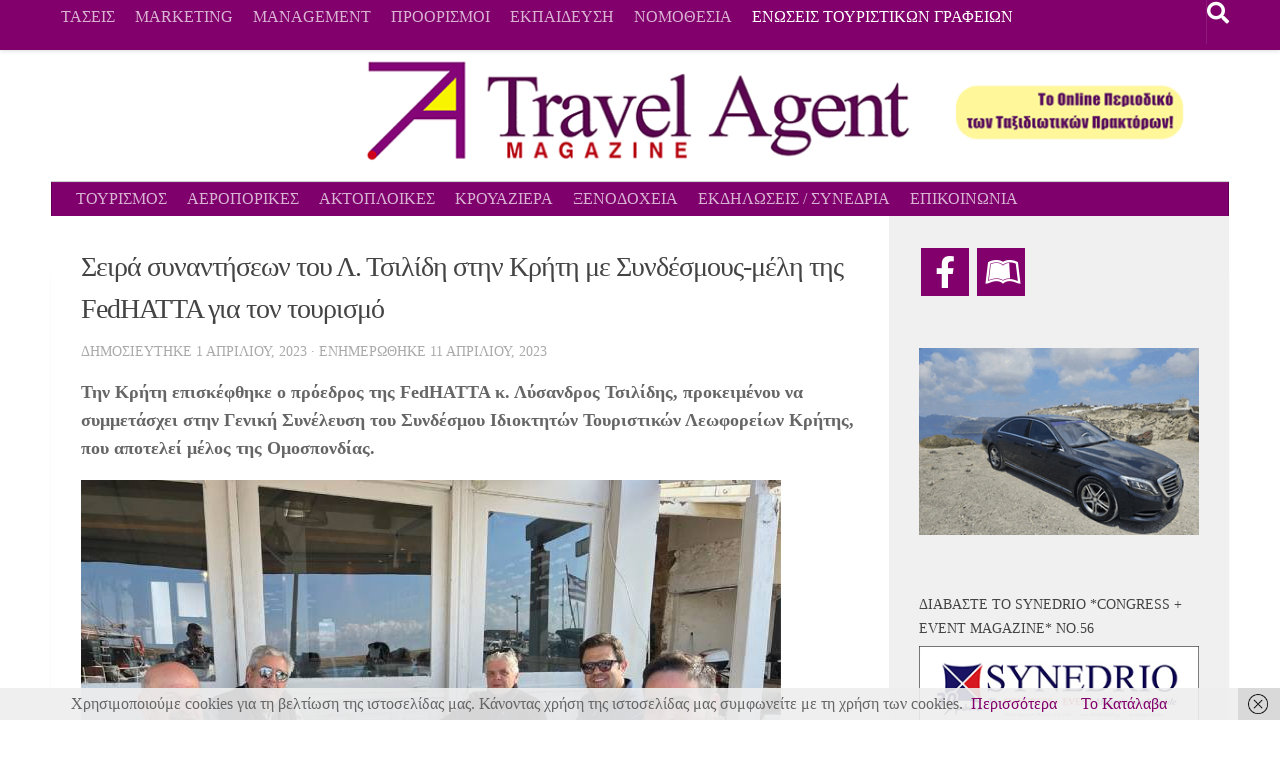

--- FILE ---
content_type: text/html; charset=UTF-8
request_url: https://travel-agent.eu/enwseis-touristikwn-grafeiwn/%CF%83%CE%B5%CE%B9%CF%81%CE%AC-%CF%83%CF%85%CE%BD%CE%B1%CE%BD%CF%84%CE%AE%CF%83%CE%B5%CF%89%CE%BD-%CF%84%CE%BF%CF%85-%CE%BB-%CF%84%CF%83%CE%B9%CE%BB%CE%AF%CE%B4%CE%B7-%CF%83%CF%84%CE%B7%CE%BD-%CE%BA/
body_size: 13671
content:
<!DOCTYPE html>
<html class="no-js" dir="ltr" lang="el" prefix="og: https://ogp.me/ns#">
<head>
  <meta charset="UTF-8">
  <meta name="viewport" content="width=device-width, initial-scale=1.0">
  <link rel="profile" href="https://gmpg.org/xfn/11" />
  <link rel="pingback" href="https://travel-agent.eu/xmlrpc.php">

  <title>Σειρά συναντήσεων του Λ. Τσιλίδη στην Κρήτη με Συνδέσμους-μέλη της FedHATTA για τον τουρισμό | Travel Agent Magazine</title>

		<!-- All in One SEO 4.9.1.1 - aioseo.com -->
	<meta name="robots" content="max-image-preview:large" />
	<meta name="author" content="Travel Agent magazine"/>
	<link rel="canonical" href="https://travel-agent.eu/enwseis-touristikwn-grafeiwn/%cf%83%ce%b5%ce%b9%cf%81%ce%ac-%cf%83%cf%85%ce%bd%ce%b1%ce%bd%cf%84%ce%ae%cf%83%ce%b5%cf%89%ce%bd-%cf%84%ce%bf%cf%85-%ce%bb-%cf%84%cf%83%ce%b9%ce%bb%ce%af%ce%b4%ce%b7-%cf%83%cf%84%ce%b7%ce%bd-%ce%ba/" />
	<meta name="generator" content="All in One SEO (AIOSEO) 4.9.1.1" />
		<meta property="og:locale" content="el_GR" />
		<meta property="og:site_name" content="Travel Agent Magazine | Περιοδικό για Ταξιδιωτικούς Πράκτορες" />
		<meta property="og:type" content="article" />
		<meta property="og:title" content="Σειρά συναντήσεων του Λ. Τσιλίδη στην Κρήτη με Συνδέσμους-μέλη της FedHATTA για τον τουρισμό | Travel Agent Magazine" />
		<meta property="og:url" content="https://travel-agent.eu/enwseis-touristikwn-grafeiwn/%cf%83%ce%b5%ce%b9%cf%81%ce%ac-%cf%83%cf%85%ce%bd%ce%b1%ce%bd%cf%84%ce%ae%cf%83%ce%b5%cf%89%ce%bd-%cf%84%ce%bf%cf%85-%ce%bb-%cf%84%cf%83%ce%b9%ce%bb%ce%af%ce%b4%ce%b7-%cf%83%cf%84%ce%b7%ce%bd-%ce%ba/" />
		<meta property="og:image" content="https://travel-agent.eu/wp-content/uploads/2023/03/unnamed-1-3.jpg" />
		<meta property="og:image:secure_url" content="https://travel-agent.eu/wp-content/uploads/2023/03/unnamed-1-3.jpg" />
		<meta property="og:image:width" content="700" />
		<meta property="og:image:height" content="525" />
		<meta property="article:published_time" content="2023-04-01T11:55:55+00:00" />
		<meta property="article:modified_time" content="2023-04-11T11:56:19+00:00" />
		<meta name="twitter:card" content="summary" />
		<meta name="twitter:title" content="Σειρά συναντήσεων του Λ. Τσιλίδη στην Κρήτη με Συνδέσμους-μέλη της FedHATTA για τον τουρισμό | Travel Agent Magazine" />
		<meta name="twitter:image" content="https://travel-agent.eu/wp-content/uploads/2023/03/unnamed-1-3.jpg" />
		<script type="application/ld+json" class="aioseo-schema">
			{"@context":"https:\/\/schema.org","@graph":[{"@type":"Article","@id":"https:\/\/travel-agent.eu\/enwseis-touristikwn-grafeiwn\/%cf%83%ce%b5%ce%b9%cf%81%ce%ac-%cf%83%cf%85%ce%bd%ce%b1%ce%bd%cf%84%ce%ae%cf%83%ce%b5%cf%89%ce%bd-%cf%84%ce%bf%cf%85-%ce%bb-%cf%84%cf%83%ce%b9%ce%bb%ce%af%ce%b4%ce%b7-%cf%83%cf%84%ce%b7%ce%bd-%ce%ba\/#article","name":"\u03a3\u03b5\u03b9\u03c1\u03ac \u03c3\u03c5\u03bd\u03b1\u03bd\u03c4\u03ae\u03c3\u03b5\u03c9\u03bd \u03c4\u03bf\u03c5 \u039b. \u03a4\u03c3\u03b9\u03bb\u03af\u03b4\u03b7 \u03c3\u03c4\u03b7\u03bd \u039a\u03c1\u03ae\u03c4\u03b7 \u03bc\u03b5 \u03a3\u03c5\u03bd\u03b4\u03ad\u03c3\u03bc\u03bf\u03c5\u03c2-\u03bc\u03ad\u03bb\u03b7 \u03c4\u03b7\u03c2 FedHATTA \u03b3\u03b9\u03b1 \u03c4\u03bf\u03bd \u03c4\u03bf\u03c5\u03c1\u03b9\u03c3\u03bc\u03cc | Travel Agent Magazine","headline":"\u03a3\u03b5\u03b9\u03c1\u03ac \u03c3\u03c5\u03bd\u03b1\u03bd\u03c4\u03ae\u03c3\u03b5\u03c9\u03bd \u03c4\u03bf\u03c5 \u039b. \u03a4\u03c3\u03b9\u03bb\u03af\u03b4\u03b7 \u03c3\u03c4\u03b7\u03bd \u039a\u03c1\u03ae\u03c4\u03b7 \u03bc\u03b5 \u03a3\u03c5\u03bd\u03b4\u03ad\u03c3\u03bc\u03bf\u03c5\u03c2-\u03bc\u03ad\u03bb\u03b7 \u03c4\u03b7\u03c2 FedHATTA \u03b3\u03b9\u03b1 \u03c4\u03bf\u03bd \u03c4\u03bf\u03c5\u03c1\u03b9\u03c3\u03bc\u03cc","author":{"@id":"https:\/\/travel-agent.eu\/author\/karag\/#author"},"publisher":{"@id":"https:\/\/travel-agent.eu\/#organization"},"image":{"@type":"ImageObject","url":"https:\/\/travel-agent.eu\/wp-content\/uploads\/2023\/03\/unnamed-1-3.jpg","width":700,"height":525},"datePublished":"2023-04-01T14:55:55+03:00","dateModified":"2023-04-11T14:56:19+03:00","inLanguage":"el","mainEntityOfPage":{"@id":"https:\/\/travel-agent.eu\/enwseis-touristikwn-grafeiwn\/%cf%83%ce%b5%ce%b9%cf%81%ce%ac-%cf%83%cf%85%ce%bd%ce%b1%ce%bd%cf%84%ce%ae%cf%83%ce%b5%cf%89%ce%bd-%cf%84%ce%bf%cf%85-%ce%bb-%cf%84%cf%83%ce%b9%ce%bb%ce%af%ce%b4%ce%b7-%cf%83%cf%84%ce%b7%ce%bd-%ce%ba\/#webpage"},"isPartOf":{"@id":"https:\/\/travel-agent.eu\/enwseis-touristikwn-grafeiwn\/%cf%83%ce%b5%ce%b9%cf%81%ce%ac-%cf%83%cf%85%ce%bd%ce%b1%ce%bd%cf%84%ce%ae%cf%83%ce%b5%cf%89%ce%bd-%cf%84%ce%bf%cf%85-%ce%bb-%cf%84%cf%83%ce%b9%ce%bb%ce%af%ce%b4%ce%b7-%cf%83%cf%84%ce%b7%ce%bd-%ce%ba\/#webpage"},"articleSection":"\u0395\u039d\u03a9\u03a3\u0395\u0399\u03a3 \u03a4\u039f\u03a5\u03a1\u0399\u03a3\u03a4\u0399\u039a\u03a9\u039d \u0393\u03a1\u0391\u03a6\u0395\u0399\u03a9\u039d"},{"@type":"BreadcrumbList","@id":"https:\/\/travel-agent.eu\/enwseis-touristikwn-grafeiwn\/%cf%83%ce%b5%ce%b9%cf%81%ce%ac-%cf%83%cf%85%ce%bd%ce%b1%ce%bd%cf%84%ce%ae%cf%83%ce%b5%cf%89%ce%bd-%cf%84%ce%bf%cf%85-%ce%bb-%cf%84%cf%83%ce%b9%ce%bb%ce%af%ce%b4%ce%b7-%cf%83%cf%84%ce%b7%ce%bd-%ce%ba\/#breadcrumblist","itemListElement":[{"@type":"ListItem","@id":"https:\/\/travel-agent.eu#listItem","position":1,"name":"Home","item":"https:\/\/travel-agent.eu","nextItem":{"@type":"ListItem","@id":"https:\/\/travel-agent.eu\/category\/enwseis-touristikwn-grafeiwn\/#listItem","name":"\u0395\u039d\u03a9\u03a3\u0395\u0399\u03a3 \u03a4\u039f\u03a5\u03a1\u0399\u03a3\u03a4\u0399\u039a\u03a9\u039d \u0393\u03a1\u0391\u03a6\u0395\u0399\u03a9\u039d"}},{"@type":"ListItem","@id":"https:\/\/travel-agent.eu\/category\/enwseis-touristikwn-grafeiwn\/#listItem","position":2,"name":"\u0395\u039d\u03a9\u03a3\u0395\u0399\u03a3 \u03a4\u039f\u03a5\u03a1\u0399\u03a3\u03a4\u0399\u039a\u03a9\u039d \u0393\u03a1\u0391\u03a6\u0395\u0399\u03a9\u039d","item":"https:\/\/travel-agent.eu\/category\/enwseis-touristikwn-grafeiwn\/","nextItem":{"@type":"ListItem","@id":"https:\/\/travel-agent.eu\/enwseis-touristikwn-grafeiwn\/%cf%83%ce%b5%ce%b9%cf%81%ce%ac-%cf%83%cf%85%ce%bd%ce%b1%ce%bd%cf%84%ce%ae%cf%83%ce%b5%cf%89%ce%bd-%cf%84%ce%bf%cf%85-%ce%bb-%cf%84%cf%83%ce%b9%ce%bb%ce%af%ce%b4%ce%b7-%cf%83%cf%84%ce%b7%ce%bd-%ce%ba\/#listItem","name":"\u03a3\u03b5\u03b9\u03c1\u03ac \u03c3\u03c5\u03bd\u03b1\u03bd\u03c4\u03ae\u03c3\u03b5\u03c9\u03bd \u03c4\u03bf\u03c5 \u039b. \u03a4\u03c3\u03b9\u03bb\u03af\u03b4\u03b7 \u03c3\u03c4\u03b7\u03bd \u039a\u03c1\u03ae\u03c4\u03b7 \u03bc\u03b5 \u03a3\u03c5\u03bd\u03b4\u03ad\u03c3\u03bc\u03bf\u03c5\u03c2-\u03bc\u03ad\u03bb\u03b7 \u03c4\u03b7\u03c2 FedHATTA \u03b3\u03b9\u03b1 \u03c4\u03bf\u03bd \u03c4\u03bf\u03c5\u03c1\u03b9\u03c3\u03bc\u03cc"},"previousItem":{"@type":"ListItem","@id":"https:\/\/travel-agent.eu#listItem","name":"Home"}},{"@type":"ListItem","@id":"https:\/\/travel-agent.eu\/enwseis-touristikwn-grafeiwn\/%cf%83%ce%b5%ce%b9%cf%81%ce%ac-%cf%83%cf%85%ce%bd%ce%b1%ce%bd%cf%84%ce%ae%cf%83%ce%b5%cf%89%ce%bd-%cf%84%ce%bf%cf%85-%ce%bb-%cf%84%cf%83%ce%b9%ce%bb%ce%af%ce%b4%ce%b7-%cf%83%cf%84%ce%b7%ce%bd-%ce%ba\/#listItem","position":3,"name":"\u03a3\u03b5\u03b9\u03c1\u03ac \u03c3\u03c5\u03bd\u03b1\u03bd\u03c4\u03ae\u03c3\u03b5\u03c9\u03bd \u03c4\u03bf\u03c5 \u039b. \u03a4\u03c3\u03b9\u03bb\u03af\u03b4\u03b7 \u03c3\u03c4\u03b7\u03bd \u039a\u03c1\u03ae\u03c4\u03b7 \u03bc\u03b5 \u03a3\u03c5\u03bd\u03b4\u03ad\u03c3\u03bc\u03bf\u03c5\u03c2-\u03bc\u03ad\u03bb\u03b7 \u03c4\u03b7\u03c2 FedHATTA \u03b3\u03b9\u03b1 \u03c4\u03bf\u03bd \u03c4\u03bf\u03c5\u03c1\u03b9\u03c3\u03bc\u03cc","previousItem":{"@type":"ListItem","@id":"https:\/\/travel-agent.eu\/category\/enwseis-touristikwn-grafeiwn\/#listItem","name":"\u0395\u039d\u03a9\u03a3\u0395\u0399\u03a3 \u03a4\u039f\u03a5\u03a1\u0399\u03a3\u03a4\u0399\u039a\u03a9\u039d \u0393\u03a1\u0391\u03a6\u0395\u0399\u03a9\u039d"}}]},{"@type":"Organization","@id":"https:\/\/travel-agent.eu\/#organization","name":"Travel Agent Magazine","description":"\u03a0\u03b5\u03c1\u03b9\u03bf\u03b4\u03b9\u03ba\u03cc \u03b3\u03b9\u03b1 \u03a4\u03b1\u03be\u03b9\u03b4\u03b9\u03c9\u03c4\u03b9\u03ba\u03bf\u03cd\u03c2 \u03a0\u03c1\u03ac\u03ba\u03c4\u03bf\u03c1\u03b5\u03c2","url":"https:\/\/travel-agent.eu\/"},{"@type":"Person","@id":"https:\/\/travel-agent.eu\/author\/karag\/#author","url":"https:\/\/travel-agent.eu\/author\/karag\/","name":"Travel Agent magazine","image":{"@type":"ImageObject","@id":"https:\/\/travel-agent.eu\/enwseis-touristikwn-grafeiwn\/%cf%83%ce%b5%ce%b9%cf%81%ce%ac-%cf%83%cf%85%ce%bd%ce%b1%ce%bd%cf%84%ce%ae%cf%83%ce%b5%cf%89%ce%bd-%cf%84%ce%bf%cf%85-%ce%bb-%cf%84%cf%83%ce%b9%ce%bb%ce%af%ce%b4%ce%b7-%cf%83%cf%84%ce%b7%ce%bd-%ce%ba\/#authorImage","url":"https:\/\/secure.gravatar.com\/avatar\/7a75404c60a07a3f04db1cb340eb12bae6242a6c15061e729ab97b84559be994?s=96&d=mm&r=g","width":96,"height":96,"caption":"Travel Agent magazine"}},{"@type":"WebPage","@id":"https:\/\/travel-agent.eu\/enwseis-touristikwn-grafeiwn\/%cf%83%ce%b5%ce%b9%cf%81%ce%ac-%cf%83%cf%85%ce%bd%ce%b1%ce%bd%cf%84%ce%ae%cf%83%ce%b5%cf%89%ce%bd-%cf%84%ce%bf%cf%85-%ce%bb-%cf%84%cf%83%ce%b9%ce%bb%ce%af%ce%b4%ce%b7-%cf%83%cf%84%ce%b7%ce%bd-%ce%ba\/#webpage","url":"https:\/\/travel-agent.eu\/enwseis-touristikwn-grafeiwn\/%cf%83%ce%b5%ce%b9%cf%81%ce%ac-%cf%83%cf%85%ce%bd%ce%b1%ce%bd%cf%84%ce%ae%cf%83%ce%b5%cf%89%ce%bd-%cf%84%ce%bf%cf%85-%ce%bb-%cf%84%cf%83%ce%b9%ce%bb%ce%af%ce%b4%ce%b7-%cf%83%cf%84%ce%b7%ce%bd-%ce%ba\/","name":"\u03a3\u03b5\u03b9\u03c1\u03ac \u03c3\u03c5\u03bd\u03b1\u03bd\u03c4\u03ae\u03c3\u03b5\u03c9\u03bd \u03c4\u03bf\u03c5 \u039b. \u03a4\u03c3\u03b9\u03bb\u03af\u03b4\u03b7 \u03c3\u03c4\u03b7\u03bd \u039a\u03c1\u03ae\u03c4\u03b7 \u03bc\u03b5 \u03a3\u03c5\u03bd\u03b4\u03ad\u03c3\u03bc\u03bf\u03c5\u03c2-\u03bc\u03ad\u03bb\u03b7 \u03c4\u03b7\u03c2 FedHATTA \u03b3\u03b9\u03b1 \u03c4\u03bf\u03bd \u03c4\u03bf\u03c5\u03c1\u03b9\u03c3\u03bc\u03cc | Travel Agent Magazine","inLanguage":"el","isPartOf":{"@id":"https:\/\/travel-agent.eu\/#website"},"breadcrumb":{"@id":"https:\/\/travel-agent.eu\/enwseis-touristikwn-grafeiwn\/%cf%83%ce%b5%ce%b9%cf%81%ce%ac-%cf%83%cf%85%ce%bd%ce%b1%ce%bd%cf%84%ce%ae%cf%83%ce%b5%cf%89%ce%bd-%cf%84%ce%bf%cf%85-%ce%bb-%cf%84%cf%83%ce%b9%ce%bb%ce%af%ce%b4%ce%b7-%cf%83%cf%84%ce%b7%ce%bd-%ce%ba\/#breadcrumblist"},"author":{"@id":"https:\/\/travel-agent.eu\/author\/karag\/#author"},"creator":{"@id":"https:\/\/travel-agent.eu\/author\/karag\/#author"},"image":{"@type":"ImageObject","url":"https:\/\/travel-agent.eu\/wp-content\/uploads\/2023\/03\/unnamed-1-3.jpg","@id":"https:\/\/travel-agent.eu\/enwseis-touristikwn-grafeiwn\/%cf%83%ce%b5%ce%b9%cf%81%ce%ac-%cf%83%cf%85%ce%bd%ce%b1%ce%bd%cf%84%ce%ae%cf%83%ce%b5%cf%89%ce%bd-%cf%84%ce%bf%cf%85-%ce%bb-%cf%84%cf%83%ce%b9%ce%bb%ce%af%ce%b4%ce%b7-%cf%83%cf%84%ce%b7%ce%bd-%ce%ba\/#mainImage","width":700,"height":525},"primaryImageOfPage":{"@id":"https:\/\/travel-agent.eu\/enwseis-touristikwn-grafeiwn\/%cf%83%ce%b5%ce%b9%cf%81%ce%ac-%cf%83%cf%85%ce%bd%ce%b1%ce%bd%cf%84%ce%ae%cf%83%ce%b5%cf%89%ce%bd-%cf%84%ce%bf%cf%85-%ce%bb-%cf%84%cf%83%ce%b9%ce%bb%ce%af%ce%b4%ce%b7-%cf%83%cf%84%ce%b7%ce%bd-%ce%ba\/#mainImage"},"datePublished":"2023-04-01T14:55:55+03:00","dateModified":"2023-04-11T14:56:19+03:00"},{"@type":"WebSite","@id":"https:\/\/travel-agent.eu\/#website","url":"https:\/\/travel-agent.eu\/","name":"Travel Agent Magazine","description":"\u03a0\u03b5\u03c1\u03b9\u03bf\u03b4\u03b9\u03ba\u03cc \u03b3\u03b9\u03b1 \u03a4\u03b1\u03be\u03b9\u03b4\u03b9\u03c9\u03c4\u03b9\u03ba\u03bf\u03cd\u03c2 \u03a0\u03c1\u03ac\u03ba\u03c4\u03bf\u03c1\u03b5\u03c2","inLanguage":"el","publisher":{"@id":"https:\/\/travel-agent.eu\/#organization"}}]}
		</script>
		<!-- All in One SEO -->

<script>
window.koko_analytics = {"url":"https:\/\/travel-agent.eu\/koko-analytics-collect.php","site_url":"https:\/\/travel-agent.eu","post_id":13255,"path":"\/enwseis-touristikwn-grafeiwn\/%CF%83%CE%B5%CE%B9%CF%81%CE%AC-%CF%83%CF%85%CE%BD%CE%B1%CE%BD%CF%84%CE%AE%CF%83%CE%B5%CF%89%CE%BD-%CF%84%CE%BF%CF%85-%CE%BB-%CF%84%CF%83%CE%B9%CE%BB%CE%AF%CE%B4%CE%B7-%CF%83%CF%84%CE%B7%CE%BD-%CE%BA\/","method":"cookie","use_cookie":true};
</script>
<script>document.documentElement.className = document.documentElement.className.replace("no-js","js");</script>
<link rel="alternate" type="application/rss+xml" title="Ροή RSS &raquo; Travel Agent Magazine" href="https://travel-agent.eu/feed/" />
<link rel="alternate" title="oEmbed (JSON)" type="application/json+oembed" href="https://travel-agent.eu/wp-json/oembed/1.0/embed?url=https%3A%2F%2Ftravel-agent.eu%2Fenwseis-touristikwn-grafeiwn%2F%25cf%2583%25ce%25b5%25ce%25b9%25cf%2581%25ce%25ac-%25cf%2583%25cf%2585%25ce%25bd%25ce%25b1%25ce%25bd%25cf%2584%25ce%25ae%25cf%2583%25ce%25b5%25cf%2589%25ce%25bd-%25cf%2584%25ce%25bf%25cf%2585-%25ce%25bb-%25cf%2584%25cf%2583%25ce%25b9%25ce%25bb%25ce%25af%25ce%25b4%25ce%25b7-%25cf%2583%25cf%2584%25ce%25b7%25ce%25bd-%25ce%25ba%2F" />
<link rel="alternate" title="oEmbed (XML)" type="text/xml+oembed" href="https://travel-agent.eu/wp-json/oembed/1.0/embed?url=https%3A%2F%2Ftravel-agent.eu%2Fenwseis-touristikwn-grafeiwn%2F%25cf%2583%25ce%25b5%25ce%25b9%25cf%2581%25ce%25ac-%25cf%2583%25cf%2585%25ce%25bd%25ce%25b1%25ce%25bd%25cf%2584%25ce%25ae%25cf%2583%25ce%25b5%25cf%2589%25ce%25bd-%25cf%2584%25ce%25bf%25cf%2585-%25ce%25bb-%25cf%2584%25cf%2583%25ce%25b9%25ce%25bb%25ce%25af%25ce%25b4%25ce%25b7-%25cf%2583%25cf%2584%25ce%25b7%25ce%25bd-%25ce%25ba%2F&#038;format=xml" />
<style id='wp-img-auto-sizes-contain-inline-css'>
img:is([sizes=auto i],[sizes^="auto," i]){contain-intrinsic-size:3000px 1500px}
/*# sourceURL=wp-img-auto-sizes-contain-inline-css */
</style>
<link rel='stylesheet' id='cnss_font_awesome_css-css' href='https://travel-agent.eu/wp-content/plugins/easy-social-icons/css/font-awesome/css/all.min.css?ver=7.0.0' media='all' />
<link rel='stylesheet' id='cnss_font_awesome_v4_shims-css' href='https://travel-agent.eu/wp-content/plugins/easy-social-icons/css/font-awesome/css/v4-shims.min.css?ver=7.0.0' media='all' />
<link rel='stylesheet' id='cnss_css-css' href='https://travel-agent.eu/wp-content/plugins/easy-social-icons/css/cnss.css?ver=1.0' media='all' />
<link rel='stylesheet' id='cnss_share_css-css' href='https://travel-agent.eu/wp-content/plugins/easy-social-icons/css/share.css?ver=1.0' media='all' />
<style id='wp-emoji-styles-inline-css'>

	img.wp-smiley, img.emoji {
		display: inline !important;
		border: none !important;
		box-shadow: none !important;
		height: 1em !important;
		width: 1em !important;
		margin: 0 0.07em !important;
		vertical-align: -0.1em !important;
		background: none !important;
		padding: 0 !important;
	}
/*# sourceURL=wp-emoji-styles-inline-css */
</style>
<link rel='stylesheet' id='source-affix-plugin-styles-css' href='https://travel-agent.eu/wp-content/plugins/source-affix/assets/css/public.min.css?ver=2.0.4' media='all' />
<link rel='stylesheet' id='hueman-main-style-css' href='https://travel-agent.eu/wp-content/themes/hueman/assets/front/css/main.min.css?ver=3.7.27' media='all' />
<style id='hueman-main-style-inline-css'>
body { font-family:Georgia, serif;font-size:1.00rem }@media only screen and (min-width: 720px) {
        .nav > li { font-size:1.00rem; }
      }.container-inner { max-width: 1178px; }::selection { background-color: #82006c; }
::-moz-selection { background-color: #82006c; }a,a>span.hu-external::after,.themeform label .required,#flexslider-featured .flex-direction-nav .flex-next:hover,#flexslider-featured .flex-direction-nav .flex-prev:hover,.post-hover:hover .post-title a,.post-title a:hover,.sidebar.s1 .post-nav li a:hover i,.content .post-nav li a:hover i,.post-related a:hover,.sidebar.s1 .widget_rss ul li a,#footer .widget_rss ul li a,.sidebar.s1 .widget_calendar a,#footer .widget_calendar a,.sidebar.s1 .alx-tab .tab-item-category a,.sidebar.s1 .alx-posts .post-item-category a,.sidebar.s1 .alx-tab li:hover .tab-item-title a,.sidebar.s1 .alx-tab li:hover .tab-item-comment a,.sidebar.s1 .alx-posts li:hover .post-item-title a,#footer .alx-tab .tab-item-category a,#footer .alx-posts .post-item-category a,#footer .alx-tab li:hover .tab-item-title a,#footer .alx-tab li:hover .tab-item-comment a,#footer .alx-posts li:hover .post-item-title a,.comment-tabs li.active a,.comment-awaiting-moderation,.child-menu a:hover,.child-menu .current_page_item > a,.wp-pagenavi a{ color: #82006c; }input[type="submit"],.themeform button[type="submit"],.sidebar.s1 .sidebar-top,.sidebar.s1 .sidebar-toggle,#flexslider-featured .flex-control-nav li a.flex-active,.post-tags a:hover,.sidebar.s1 .widget_calendar caption,#footer .widget_calendar caption,.author-bio .bio-avatar:after,.commentlist li.bypostauthor > .comment-body:after,.commentlist li.comment-author-admin > .comment-body:after{ background-color: #82006c; }.post-format .format-container { border-color: #82006c; }.sidebar.s1 .alx-tabs-nav li.active a,#footer .alx-tabs-nav li.active a,.comment-tabs li.active a,.wp-pagenavi a:hover,.wp-pagenavi a:active,.wp-pagenavi span.current{ border-bottom-color: #82006c!important; }.sidebar.s2 .post-nav li a:hover i,
.sidebar.s2 .widget_rss ul li a,
.sidebar.s2 .widget_calendar a,
.sidebar.s2 .alx-tab .tab-item-category a,
.sidebar.s2 .alx-posts .post-item-category a,
.sidebar.s2 .alx-tab li:hover .tab-item-title a,
.sidebar.s2 .alx-tab li:hover .tab-item-comment a,
.sidebar.s2 .alx-posts li:hover .post-item-title a { color: #82006c; }
.sidebar.s2 .sidebar-top,.sidebar.s2 .sidebar-toggle,.post-comments,.jp-play-bar,.jp-volume-bar-value,.sidebar.s2 .widget_calendar caption{ background-color: #82006c; }.sidebar.s2 .alx-tabs-nav li.active a { border-bottom-color: #82006c; }
.post-comments::before { border-right-color: #82006c; }
      .search-expand,
              #nav-topbar.nav-container { background-color: #82006c}@media only screen and (min-width: 720px) {
                #nav-topbar .nav ul { background-color: #82006c; }
              }.is-scrolled #header .nav-container.desktop-sticky,
              .is-scrolled #header .search-expand { background-color: #82006c; background-color: rgba(130,0,108,0.90) }.is-scrolled .topbar-transparent #nav-topbar.desktop-sticky .nav ul { background-color: #82006c; background-color: rgba(130,0,108,0.95) }#header { background-color: #ffffff; }
@media only screen and (min-width: 720px) {
  #nav-header .nav ul { background-color: #ffffff; }
}
        .is-scrolled #header #nav-mobile { background-color: #454e5c; background-color: rgba(69,78,92,0.90) }#nav-header.nav-container, #main-header-search .search-expand { background-color: #7f006c; }
@media only screen and (min-width: 720px) {
  #nav-header .nav ul { background-color: #7f006c; }
}
        #footer-bottom { background-color: #000000; }.site-title a img { max-height: 127px; }body { background-color: #ffffff; }
/*# sourceURL=hueman-main-style-inline-css */
</style>
<link rel='stylesheet' id='hueman-font-awesome-css' href='https://travel-agent.eu/wp-content/themes/hueman/assets/front/css/font-awesome.min.css?ver=3.7.27' media='all' />
<script src="https://travel-agent.eu/wp-includes/js/jquery/jquery.min.js?ver=3.7.1" id="jquery-core-js"></script>
<script src="https://travel-agent.eu/wp-includes/js/jquery/jquery-migrate.min.js?ver=3.4.1" id="jquery-migrate-js"></script>
<script src="https://travel-agent.eu/wp-content/plugins/easy-social-icons/js/cnss.js?ver=1.0" id="cnss_js-js"></script>
<script src="https://travel-agent.eu/wp-content/plugins/easy-social-icons/js/share.js?ver=1.0" id="cnss_share_js-js"></script>
<link rel="https://api.w.org/" href="https://travel-agent.eu/wp-json/" /><link rel="alternate" title="JSON" type="application/json" href="https://travel-agent.eu/wp-json/wp/v2/posts/13255" /><link rel="EditURI" type="application/rsd+xml" title="RSD" href="https://travel-agent.eu/xmlrpc.php?rsd" />

<link rel='shortlink' href='https://travel-agent.eu/?p=13255' />

<!-- This site is using AdRotate v5.17 to display their advertisements - https://ajdg.solutions/ -->
<!-- AdRotate CSS -->
<style type="text/css" media="screen">
	.g { margin:0px; padding:0px; overflow:hidden; line-height:1; zoom:1; }
	.g img { height:auto; }
	.g-col { position:relative; float:left; }
	.g-col:first-child { margin-left: 0; }
	.g-col:last-child { margin-right: 0; }
	@media only screen and (max-width: 480px) {
		.g-col, .g-dyn, .g-single { width:100%; margin-left:0; margin-right:0; }
	}
</style>
<!-- /AdRotate CSS -->

<style type="text/css">
		ul.cnss-social-icon li.cn-fa-icon a{background-color:#82006c!important;}
		ul.cnss-social-icon li.cn-fa-icon a:hover{background-color:#ffffff!important;color:#82006c!important;}
		</style><!-- Google tag (gtag.js) -->
<script async src="https://www.googletagmanager.com/gtag/js?id=G-MFTJE83CV2"></script>
<script>
  window.dataLayer = window.dataLayer || [];
  function gtag(){dataLayer.push(arguments);}
  gtag('js', new Date());

  gtag('config', 'G-MFTJE83CV2');
</script><link rel="apple-touch-icon" sizes="180x180" href="/wp-content/uploads/fbrfg/apple-touch-icon.png">
<link rel="icon" type="image/png" sizes="32x32" href="/wp-content/uploads/fbrfg/favicon-32x32.png">
<link rel="icon" type="image/png" sizes="16x16" href="/wp-content/uploads/fbrfg/favicon-16x16.png">
<link rel="manifest" href="/wp-content/uploads/fbrfg/manifest.json">
<link rel="shortcut icon" href="/wp-content/uploads/fbrfg/favicon.ico">
<meta name="msapplication-config" content="/wp-content/uploads/fbrfg/browserconfig.xml">
<meta name="theme-color" content="#ffffff">    <link rel="preload" as="font" type="font/woff2" href="https://travel-agent.eu/wp-content/themes/hueman/assets/front/webfonts/fa-brands-400.woff2?v=5.15.2" crossorigin="anonymous"/>
    <link rel="preload" as="font" type="font/woff2" href="https://travel-agent.eu/wp-content/themes/hueman/assets/front/webfonts/fa-regular-400.woff2?v=5.15.2" crossorigin="anonymous"/>
    <link rel="preload" as="font" type="font/woff2" href="https://travel-agent.eu/wp-content/themes/hueman/assets/front/webfonts/fa-solid-900.woff2?v=5.15.2" crossorigin="anonymous"/>
  <!--[if lt IE 9]>
<script src="https://travel-agent.eu/wp-content/themes/hueman/assets/front/js/ie/html5shiv-printshiv.min.js"></script>
<script src="https://travel-agent.eu/wp-content/themes/hueman/assets/front/js/ie/selectivizr.js"></script>
<![endif]-->
		<style id="wp-custom-css">
			.nav > li > a {
    padding: 7px 10px;}

.toggle-search {
        font-size: 22px;
    padding: 18px 0px; 
    display: block;}

.widget a {
    color: #82006c;}

.page-title {
    padding-bottom: 0px;}

.page-title {display:none;}

.single .post-title {
    font-size: 28px;}



		</style>
		</head>

<body data-rsssl=1 class="wp-singular post-template-default single single-post postid-13255 single-format-standard wp-embed-responsive wp-theme-hueman col-2cl full-width topbar-enabled header-desktop-sticky header-mobile-sticky hueman-3-7-27 chrome">
<div id="wrapper">
  <a class="screen-reader-text skip-link" href="#content">Skip to content</a>
  
  <header id="header" class="top-menu-mobile-on one-mobile-menu top_menu header-ads-desktop  topbar-transparent has-header-img">
        <nav class="nav-container group mobile-menu mobile-sticky " id="nav-mobile" data-menu-id="header-1">
  <div class="mobile-title-logo-in-header"><p class="site-title">                  <a class="custom-logo-link" href="https://travel-agent.eu/" rel="home" title="Travel Agent Magazine | Αρχική σελίδα">Travel Agent Magazine</a>                </p></div>
        
                    <!-- <div class="ham__navbar-toggler collapsed" aria-expanded="false">
          <div class="ham__navbar-span-wrapper">
            <span class="ham-toggler-menu__span"></span>
          </div>
        </div> -->
        <button class="ham__navbar-toggler-two collapsed" title="Menu" aria-expanded="false">
          <span class="ham__navbar-span-wrapper">
            <span class="line line-1"></span>
            <span class="line line-2"></span>
            <span class="line line-3"></span>
          </span>
        </button>
            
      <div class="nav-text"></div>
      <div class="nav-wrap container">
                  <ul class="nav container-inner group mobile-search">
                            <li>
                  <form role="search" method="get" class="search-form" action="https://travel-agent.eu/">
				<label>
					<span class="screen-reader-text">Αναζήτηση για:</span>
					<input type="search" class="search-field" placeholder="Αναζήτηση&hellip;" value="" name="s" />
				</label>
				<input type="submit" class="search-submit" value="Αναζήτηση" />
			</form>                </li>
                      </ul>
                <ul id="menu-footer" class="nav container-inner group"><li id="menu-item-195" class="menu-item menu-item-type-taxonomy menu-item-object-category menu-item-195"><a href="https://travel-agent.eu/category/travel-trends/">ΤΑΣΕΙΣ</a></li>
<li id="menu-item-34" class="menu-item menu-item-type-taxonomy menu-item-object-category menu-item-34"><a href="https://travel-agent.eu/category/marketing-for-travel-agents/">MARKETING</a></li>
<li id="menu-item-3863" class="menu-item menu-item-type-taxonomy menu-item-object-category menu-item-3863"><a href="https://travel-agent.eu/category/management-for-travel-agents/">MANAGEMENT</a></li>
<li id="menu-item-89" class="menu-item menu-item-type-taxonomy menu-item-object-category menu-item-89"><a href="https://travel-agent.eu/category/travel-destinations/">ΠΡΟΟΡΙΣΜΟΙ</a></li>
<li id="menu-item-4794" class="menu-item menu-item-type-taxonomy menu-item-object-category menu-item-4794"><a href="https://travel-agent.eu/category/education-for-travel-agents/">ΕΚΠΑΙΔΕΥΣΗ</a></li>
<li id="menu-item-8852" class="menu-item menu-item-type-taxonomy menu-item-object-category menu-item-8852"><a href="https://travel-agent.eu/category/nomothesia/">ΝΟΜΟΘΕΣΙΑ</a></li>
<li id="menu-item-8888" class="menu-item menu-item-type-taxonomy menu-item-object-category current-post-ancestor current-menu-parent current-post-parent menu-item-8888"><a href="https://travel-agent.eu/category/enwseis-touristikwn-grafeiwn/">ΕΝΩΣΕΙΣ ΤΟΥΡΙΣΤΙΚΩΝ ΓΡΑΦΕΙΩΝ</a></li>
</ul>      </div>
</nav><!--/#nav-topbar-->  
        <nav class="nav-container group desktop-menu desktop-sticky " id="nav-topbar" data-menu-id="header-2">
    <div class="nav-text"></div>
  <div class="topbar-toggle-down">
    <i class="fas fa-angle-double-down" aria-hidden="true" data-toggle="down" title="Ανάπτυξη μενού"></i>
    <i class="fas fa-angle-double-up" aria-hidden="true" data-toggle="up" title="Σύμπτυξη μενού"></i>
  </div>
  <div class="nav-wrap container">
    <ul id="menu-footer-1" class="nav container-inner group"><li class="menu-item menu-item-type-taxonomy menu-item-object-category menu-item-195"><a href="https://travel-agent.eu/category/travel-trends/">ΤΑΣΕΙΣ</a></li>
<li class="menu-item menu-item-type-taxonomy menu-item-object-category menu-item-34"><a href="https://travel-agent.eu/category/marketing-for-travel-agents/">MARKETING</a></li>
<li class="menu-item menu-item-type-taxonomy menu-item-object-category menu-item-3863"><a href="https://travel-agent.eu/category/management-for-travel-agents/">MANAGEMENT</a></li>
<li class="menu-item menu-item-type-taxonomy menu-item-object-category menu-item-89"><a href="https://travel-agent.eu/category/travel-destinations/">ΠΡΟΟΡΙΣΜΟΙ</a></li>
<li class="menu-item menu-item-type-taxonomy menu-item-object-category menu-item-4794"><a href="https://travel-agent.eu/category/education-for-travel-agents/">ΕΚΠΑΙΔΕΥΣΗ</a></li>
<li class="menu-item menu-item-type-taxonomy menu-item-object-category menu-item-8852"><a href="https://travel-agent.eu/category/nomothesia/">ΝΟΜΟΘΕΣΙΑ</a></li>
<li class="menu-item menu-item-type-taxonomy menu-item-object-category current-post-ancestor current-menu-parent current-post-parent menu-item-8888"><a href="https://travel-agent.eu/category/enwseis-touristikwn-grafeiwn/">ΕΝΩΣΕΙΣ ΤΟΥΡΙΣΤΙΚΩΝ ΓΡΑΦΕΙΩΝ</a></li>
</ul>  </div>
      <div id="topbar-header-search" class="container">
      <div class="container-inner">
        <button class="toggle-search"><i class="fas fa-search"></i></button>
        <div class="search-expand">
          <div class="search-expand-inner"><form role="search" method="get" class="search-form" action="https://travel-agent.eu/">
				<label>
					<span class="screen-reader-text">Αναζήτηση για:</span>
					<input type="search" class="search-field" placeholder="Αναζήτηση&hellip;" value="" name="s" />
				</label>
				<input type="submit" class="search-submit" value="Αναζήτηση" />
			</form></div>
        </div>
      </div><!--/.container-inner-->
    </div><!--/.container-->
  
</nav><!--/#nav-topbar-->  
  <div class="container group">
        <div class="container-inner">

                <div id="header-image-wrap">
              <div class="group hu-pad central-header-zone">
                                                  </div>

              <a href="https://travel-agent.eu/" rel="home"><img src="https://travel-agent.eu/wp-content/uploads/2021/01/TA.png" width="1160" height="130" alt="" class="new-site-image" srcset="https://travel-agent.eu/wp-content/uploads/2021/01/TA.png 1160w, https://travel-agent.eu/wp-content/uploads/2021/01/TA-768x86.png 768w" sizes="(max-width: 1160px) 100vw, 1160px" decoding="async" fetchpriority="high" /></a>          </div>
      
                <nav class="nav-container group desktop-menu " id="nav-header" data-menu-id="header-3">
    <div class="nav-text"><!-- put your mobile menu text here --></div>

  <div class="nav-wrap container">
        <ul id="menu-main" class="nav container-inner group"><li id="menu-item-8840" class="menu-item menu-item-type-taxonomy menu-item-object-category menu-item-8840"><a href="https://travel-agent.eu/category/news-for-travel-agents/">ΤΟΥΡΙΣΜΟΣ</a></li>
<li id="menu-item-8841" class="menu-item menu-item-type-taxonomy menu-item-object-category menu-item-8841"><a href="https://travel-agent.eu/category/airlines/">ΑΕΡΟΠΟΡΙΚΕΣ</a></li>
<li id="menu-item-8850" class="menu-item menu-item-type-taxonomy menu-item-object-category menu-item-8850"><a href="https://travel-agent.eu/category/aktoploikes-etairies/">ΑΚΤΟΠΛΟΙΚΕΣ</a></li>
<li id="menu-item-8842" class="menu-item menu-item-type-taxonomy menu-item-object-category menu-item-8842"><a href="https://travel-agent.eu/category/cruise/">ΚΡΟΥΑΖΙΕΡΑ</a></li>
<li id="menu-item-8845" class="menu-item menu-item-type-taxonomy menu-item-object-category menu-item-8845"><a href="https://travel-agent.eu/category/hotels/">ΞΕΝΟΔΟΧΕΙΑ</a></li>
<li id="menu-item-8887" class="menu-item menu-item-type-taxonomy menu-item-object-category menu-item-8887"><a href="https://travel-agent.eu/category/organwsi-ekdilwsewn-synedriwn/">ΕΚΔΗΛΩΣΕΙΣ / ΣΥΝΕΔΡΙΑ</a></li>
<li id="menu-item-13946" class="menu-item menu-item-type-post_type menu-item-object-page menu-item-13946"><a href="https://travel-agent.eu/about-contact-advertise/">ΕΠΙΚΟΙΝΩΝΙΑ</a></li>
</ul>  </div>
</nav><!--/#nav-header-->      
    </div><!--/.container-inner-->
      </div><!--/.container-->

</header><!--/#header-->
  
  <div class="container" id="page">
    <div class="container-inner">
            <div class="main">
        <div class="main-inner group">
          


              <main class="content" id="content">
              <div class="page-title hu-pad group">
          	    		<ul class="meta-single group">
    			<li class="category"><a href="https://travel-agent.eu/category/enwseis-touristikwn-grafeiwn/" rel="category tag">ΕΝΩΣΕΙΣ ΤΟΥΡΙΣΤΙΚΩΝ ΓΡΑΦΕΙΩΝ</a></li>
    			    		</ul>
            
    </div><!--/.page-title-->
          <div class="hu-pad group">
              <article class="post-13255 post type-post status-publish format-standard has-post-thumbnail hentry category-enwseis-touristikwn-grafeiwn">
    <div class="post-inner group">

      <h1 class="post-title entry-title">Σειρά συναντήσεων του Λ. Τσιλίδη στην Κρήτη με Συνδέσμους-μέλη της FedHATTA για τον τουρισμό</h1>
  <p class="post-byline">
                      
                                Δημοσιεύτηκε <time class="published" datetime="2023-04-01T14:55:55+03:00">1 Απριλίου, 2023</time>
                &middot; Ενημερώθηκε <time class="updated" datetime="2023-04-11T14:56:19+03:00">11 Απριλίου, 2023</time>
                      </p>

                                
      <div class="clear"></div>

      <div class="entry themeform">
        <div class="entry-inner">
          <p><strong>Την Κρήτη επισκέφθηκε ο πρόεδρος της FedHATTA κ. Λύσανδρος Τσιλίδης, προκειμένου να συμμετάσχει στην Γενική Συνέλευση του Συνδέσμου Ιδιοκτητών Τουριστικών Λεωφορείων Κρήτης, που αποτελεί μέλος της Ομοσπονδίας.</strong></p>
<p><img decoding="async" class="alignnone size-full wp-image-13256" src="https://travel-agent.eu/wp-content/uploads/2023/03/unnamed-1-3.jpg" alt="" width="700" height="525" /></p>
<p>Ο κ. Τσιλίδης πραγματοποίησε επίσης συναντήσεις με τους Συνδέσμους – μέλη της FedHATTA στο Ρέθυμνο και τα Χανιά.</p>
<p>Συγκεκριμένα, συναντήθηκε με τον Πρόεδρο του Συνδέσμου Ταξιδιωτικών και Τουριστικών Πρακτόρων Ρεθύμης, κ. Ευστράτιο Μπερέτη, τον Πρόεδρο του Συνδέσμου Ιδιοκτητών Τουριστικών Λεωφορείων Κρήτης, κ. Στράτο Μαγκουσάκη, και τον Πρόεδρο του Συνδέσμου Τουριστικών Γραφείων Δυτικής Κρήτης, κ. Μιχάλη Κυριακάκη.</p>
<p>Οι συζητήσεις μεταξύ των προέδρων αφορούσαν τα θεσμικά και κλαδικά ζητήματα των οποίων η επίλυση αναβάλλεται επ&#8217; αόριστον, κυρίως λόγω της δυσλειτουργικής συναρμοδιότητας των υπουργείων, με αποτέλεσμα να χρονίζουν σημαντικά θέματα, επιβραδύνοντας την αναπτυξιακή πορεία των τουριστικών υπηρεσιών.</p>
          <nav class="pagination group">
                      </nav><!--/.pagination-->
        </div>

        
        <div class="clear"></div>
      </div><!--/.entry-->

    </div><!--/.post-inner-->
  </article><!--/.post-->

<div class="clear"></div>



	<ul class="post-nav group">
				<li class="next"><strong>Επόμενο άρθρο&nbsp;</strong><a href="https://travel-agent.eu/travel-destinations/h-royal-caribbean-%ce%b5%cf%80%ce%ad%ce%bb%ce%b5%ce%be%ce%b5-%cf%84%ce%bf%ce%bd-%cf%80%ce%b5%ce%b9%cf%81%ce%b1%ce%b9%ce%ac-%ce%b3%ce%b9%ce%b1-home-porting-%cf%84%ce%bf-2023-%ce%ba%ce%b1%ce%b9-%cf%84/" rel="next"><i class="fas fa-chevron-right"></i><span>H Royal Caribbean επέλεξε τον Πειραιά για home porting το 2023 και το 2024</span></a></li>
		
				<li class="previous"><strong>Προηγούμενο άρθρο&nbsp;</strong><a href="https://travel-agent.eu/news-for-travel-agents/%cf%84%ce%b1-%ce%ad%cf%83%ce%bf%ce%b4%ce%b1-%cf%84%ce%b7%cf%82-airbnb-%ce%b1%cf%85%ce%be%ce%ae%ce%b8%ce%b7%ce%ba%ce%b1%ce%bd-%ce%ba%ce%b1%cf%84%ce%ac-40-%cf%84%ce%bf-2022-%ce%bc%ce%b5-%ce%ba%cf%81/" rel="prev"><i class="fas fa-chevron-left"></i><span>Τα έσοδα της Airbnb αυξήθηκαν κατά 40% το 2022 με κρατήσεις 393,7 εκατομμυρίων διανυκτερεύσεων και εμπειριών</span></a></li>
			</ul>


<h4 class="heading">
	<i class="far fa-hand-point-right"></i>Ίσως σας ενδιαφέρουν&hellip;</h4>

<ul class="related-posts group">
  		<li class="related post-hover">
		<article class="post-8926 post type-post status-publish format-standard has-post-thumbnail hentry category-enwseis-touristikwn-grafeiwn category-travel-destinations category-news-for-travel-agents tag-fedhatta tag-19 tag-13">

			<div class="post-thumbnail">
				<a href="https://travel-agent.eu/news-for-travel-agents/%cf%84%ce%b1%ce%be%ce%b9%ce%b4%ce%b9%cf%89%cf%84%ce%b9%ce%ba%ce%ae-%ce%ba%ce%af%ce%bd%ce%b7%cf%83%ce%b7-%cf%84%cf%89%ce%bd-%ce%b5%ce%bb%ce%bb%ce%ae%ce%bd%cf%89%ce%bd/" class="hu-rel-post-thumb">
					<img width="520" height="245" src="https://travel-agent.eu/wp-content/uploads/2018/06/tourism-520x245.jpg" class="attachment-thumb-medium size-thumb-medium wp-post-image" alt="" decoding="async" loading="lazy" />																			</a>
							</div><!--/.post-thumbnail-->

			<div class="related-inner">

				<h4 class="post-title entry-title">
					<a href="https://travel-agent.eu/news-for-travel-agents/%cf%84%ce%b1%ce%be%ce%b9%ce%b4%ce%b9%cf%89%cf%84%ce%b9%ce%ba%ce%ae-%ce%ba%ce%af%ce%bd%ce%b7%cf%83%ce%b7-%cf%84%cf%89%ce%bd-%ce%b5%ce%bb%ce%bb%ce%ae%ce%bd%cf%89%ce%bd/" rel="bookmark">Ενισχυμένη η ταξιδιωτική κίνηση των Ελλήνων αυτό το καλοκαίρι &#8211; Τι πρέπει να προσέχουν οι Έλληνες ταξιδιώτες</a>
				</h4><!--/.post-title-->

				<div class="post-meta group">
					<p class="post-date">
  <time class="published updated" datetime="2018-08-20 11:01:10">20 Αυγούστου, 2018</time>
</p>

  <p class="post-byline" style="display:none">&nbsp;συντάκτης    <span class="vcard author">
      <span class="fn"><a href="https://travel-agent.eu/author/karag/" title="Άρθρα του/της Travel Agent magazine" rel="author">Travel Agent magazine</a></span>
    </span> &middot; Published <span class="published">20 Αυγούστου, 2018</span>
     &middot; Last modified <span class="updated">21 Αυγούστου, 2018</span>  </p>
				</div><!--/.post-meta-->

			</div><!--/.related-inner-->

		</article>
	</li><!--/.related-->
		<li class="related post-hover">
		<article class="post-11601 post type-post status-publish format-standard has-post-thumbnail hentry category-enwseis-touristikwn-grafeiwn">

			<div class="post-thumbnail">
				<a href="https://travel-agent.eu/enwseis-touristikwn-grafeiwn/fedhatta-asta-global-live-2020-%cf%80%cf%81%cf%89%cf%84%ce%bf%cf%83%cf%84%ce%ac%cf%84%ce%b7%cf%83%ce%b1%ce%bd-%ce%b4%cf%85%ce%bd%ce%b1%ce%bc%ce%b9%ce%ba%ce%ac-%cf%84%ce%b1-%cf%84%ce%bf%cf%85%cf%81/" class="hu-rel-post-thumb">
					<img width="520" height="245" src="https://travel-agent.eu/wp-content/uploads/2020/09/unnamed-520x245.jpg" class="attachment-thumb-medium size-thumb-medium wp-post-image" alt="" decoding="async" loading="lazy" />																			</a>
							</div><!--/.post-thumbnail-->

			<div class="related-inner">

				<h4 class="post-title entry-title">
					<a href="https://travel-agent.eu/enwseis-touristikwn-grafeiwn/fedhatta-asta-global-live-2020-%cf%80%cf%81%cf%89%cf%84%ce%bf%cf%83%cf%84%ce%ac%cf%84%ce%b7%cf%83%ce%b1%ce%bd-%ce%b4%cf%85%ce%bd%ce%b1%ce%bc%ce%b9%ce%ba%ce%ac-%cf%84%ce%b1-%cf%84%ce%bf%cf%85%cf%81/" rel="bookmark">FedHATTA: ASTA GLOBAL LIVE 2020 &#8211; Πρωτοστάτησαν δυναμικά τα τουριστικά γραφεία</a>
				</h4><!--/.post-title-->

				<div class="post-meta group">
					<p class="post-date">
  <time class="published updated" datetime="2020-09-08 12:17:16">8 Σεπτεμβρίου, 2020</time>
</p>

  <p class="post-byline" style="display:none">&nbsp;συντάκτης    <span class="vcard author">
      <span class="fn"><a href="https://travel-agent.eu/author/karag/" title="Άρθρα του/της Travel Agent magazine" rel="author">Travel Agent magazine</a></span>
    </span> &middot; Published <span class="published">8 Σεπτεμβρίου, 2020</span>
      </p>
				</div><!--/.post-meta-->

			</div><!--/.related-inner-->

		</article>
	</li><!--/.related-->
		<li class="related post-hover">
		<article class="post-13160 post type-post status-publish format-standard has-post-thumbnail hentry category-enwseis-touristikwn-grafeiwn">

			<div class="post-thumbnail">
				<a href="https://travel-agent.eu/enwseis-touristikwn-grafeiwn/fedhatta-hatta-%ce%bd%ce%ad%ce%b5%cf%82-%ce%b4%cf%85%ce%bd%ce%b1%cf%84%cf%8c%cf%84%ce%b7%cf%84%ce%b5%cf%82-%cf%84%ce%bf%cf%85%cf%81%ce%b9%cf%83%cf%84%ce%b9%ce%ba%ce%ae%cf%82-%cf%83%cf%85%ce%bd/" class="hu-rel-post-thumb">
					<img width="520" height="245" src="https://travel-agent.eu/wp-content/uploads/2023/02/unnamed-520x245.jpg" class="attachment-thumb-medium size-thumb-medium wp-post-image" alt="" decoding="async" loading="lazy" />																			</a>
							</div><!--/.post-thumbnail-->

			<div class="related-inner">

				<h4 class="post-title entry-title">
					<a href="https://travel-agent.eu/enwseis-touristikwn-grafeiwn/fedhatta-hatta-%ce%bd%ce%ad%ce%b5%cf%82-%ce%b4%cf%85%ce%bd%ce%b1%cf%84%cf%8c%cf%84%ce%b7%cf%84%ce%b5%cf%82-%cf%84%ce%bf%cf%85%cf%81%ce%b9%cf%83%cf%84%ce%b9%ce%ba%ce%ae%cf%82-%cf%83%cf%85%ce%bd/" rel="bookmark">FedHATTA/ HATTA: Νέες δυνατότητες τουριστικής συνεργασίας με την Αλβανία</a>
				</h4><!--/.post-title-->

				<div class="post-meta group">
					<p class="post-date">
  <time class="published updated" datetime="2023-02-08 12:51:23">8 Φεβρουαρίου, 2023</time>
</p>

  <p class="post-byline" style="display:none">&nbsp;συντάκτης    <span class="vcard author">
      <span class="fn"><a href="https://travel-agent.eu/author/karag/" title="Άρθρα του/της Travel Agent magazine" rel="author">Travel Agent magazine</a></span>
    </span> &middot; Published <span class="published">8 Φεβρουαρίου, 2023</span>
     &middot; Last modified <span class="updated">7 Φεβρουαρίου, 2023</span>  </p>
				</div><!--/.post-meta-->

			</div><!--/.related-inner-->

		</article>
	</li><!--/.related-->
		  
</ul><!--/.post-related-->


          </div><!--/.hu-pad-->
            </main><!--/.content-->
          



	<div class="sidebar s1 collapsed" data-position="right" data-layout="col-2cl" data-sb-id="s1">

		<button class="sidebar-toggle" title="Αναπτύξτε την πλευρική στήλη"><i class="fas sidebar-toggle-arrows"></i></button>

		<div class="sidebar-content">

			
			
			
			<div id="cnss_widget-2" class="widget widget_cnss_widget"><ul id="" class="cnss-social-icon " style="text-align:left; text-align:-webkit-left; align-self:start; margin: 0 auto;">		<li class="cn-fa-facebook cn-fa-icon " style="display:inline-block;"><a class="" target="_blank" href="https://www.facebook.com/travelagent.eu" title="Facebook" style="width:48px;height:48px;padding:8px 0;margin:2px;color: #ffffff;border-radius: 0%;"><i title="Facebook" style="font-size:32px;" class="fab fa-facebook-f"></i></a></li>		<li class="cn-fa-synedrio-magazine cn-fa-icon " style="display:inline-block;"><a class="" target="_blank" href="https://www.synedrio.gr/entypo/" title="Synedrio Magazine" style="width:48px;height:48px;padding:8px 0;margin:2px;color: #ffffff;border-radius: 0%;"><i title="Synedrio Magazine" style="font-size:32px;" class="fab fa-leanpub"></i></a></li></ul>
	
	</div><div id="adrotate_widgets-4" class="widget adrotate_widgets"><div class="a-single a-3"><a class="gofollow" data-track="MywwLDYw" href="https://santorinisluxurytravel.com/" target="_blank"><img src="https://travel-agent.eu/wp-content/banners/ezgif.com-animated-gif-maker.gif" /></a></div></div><div id="media_image-2" class="widget widget_media_image"><h3 class="widget-title">Διαβάστε το SYNEDRIO *Congress + Event Magazine* No.56</h3><a href="https://www.synedrio.gr/entypo/"><img width="300" height="415" src="https://travel-agent.eu/wp-content/uploads/2025/09/S-COVER-S.jpg" class="image wp-image-14312  attachment-full size-full" alt="" style="max-width: 100%; height: auto;" decoding="async" loading="lazy" /></a></div><div id="adrotate_widgets-5" class="widget adrotate_widgets"><!-- Error, Advert is not available at this time due to schedule/geolocation restrictions! --></div><div id="custom_html-7" class="widget_text widget widget_custom_html"><h3 class="widget-title">Karagouni Media</h3><div class="textwidget custom-html-widget">ΕΝΤΥΠΕΣ ΕΚΔΟΣΕΙΣ 
<br>
<li><a target="_blank" href="https://www.synedrio.gr/entypo/">
SYNEDRIO + EVENT Magazine
</a></li>
<li><a target="_blank" href=" https://www.hoteldesign.gr/entupi-ekdosi/">
Hotel Design Magazine
</a></li>
<li><a target="_blank" href="https://cabare.gr/edypi-ekdosi/">
CABARE Magazine 
</a></li>
<br><br>
ONLINE ΕΚΔΟΣΕΙΣ 
<br>
<li><a target="_blank" href=" https://www.synedrio.gr/">
www.SYNEDRIO.gr
</a></li>
<li><a target="_blank" href="https://medicalcongress.gr/">
www.MedicalCongress.gr
</a></li>
<li><a target="_blank" href="http://mice.gr/">
www.MICE.gr 
</a></li>
<li><a target="_blank" href="https://travel-agent.eu/">
www.Travel-Agent.eu 
</a></li>
<li><a target="_blank" href=" https://hotelmag.gr/">
www.HotelMag.gr 
</a></li>
<li><a target="_blank" href=" https://www.hoteldesign.gr/ ">
www.HotelDesign.gr
</a></li>
<li><a target="_blank" href=" https://cabare.gr/">
www.CABARE.gr
</a></li>
<li><a target="_blank" href="https://www.akx.gr/">
www.akx.gr
</a></li></div></div><div id="adrotate_widgets-3" class="widget adrotate_widgets"><!-- Error, Advert is not available at this time due to schedule/geolocation restrictions! --></div>
		</div><!--/.sidebar-content-->

	</div><!--/.sidebar-->

	

	<center><a target="_blank"  href="https://karagouni.eu/"><img src="https://hotelmag.gr/wp-content/uploads/2025/06/ALL-SITES.gif"></a></center>

        </div><!--/.main-inner-->
      </div><!--/.main-->
    </div><!--/.container-inner-->
  </div><!--/.container-->
    <footer id="footer">

    
    
          <nav class="nav-container group" id="nav-footer" data-menu-id="footer-4" data-menu-scrollable="false">
                      <!-- <div class="ham__navbar-toggler collapsed" aria-expanded="false">
          <div class="ham__navbar-span-wrapper">
            <span class="ham-toggler-menu__span"></span>
          </div>
        </div> -->
        <button class="ham__navbar-toggler-two collapsed" title="Menu" aria-expanded="false">
          <span class="ham__navbar-span-wrapper">
            <span class="line line-1"></span>
            <span class="line line-2"></span>
            <span class="line line-3"></span>
          </span>
        </button>
                    <div class="nav-text"></div>
        <div class="nav-wrap">
          <ul id="menu-contact" class="nav container group"><li id="menu-item-13947" class="menu-item menu-item-type-post_type menu-item-object-page menu-item-13947"><a href="https://travel-agent.eu/about-contact-advertise/">ΕΜΕΙΣ / ΕΠΙΚΟΙΝΩΝΙΑ / ΔΙΑΦΗΜΙΣΗ</a></li>
<li id="menu-item-8299" class="menu-item menu-item-type-post_type menu-item-object-page menu-item-privacy-policy menu-item-8299"><a rel="privacy-policy" href="https://travel-agent.eu/privacy-policy/">ΠΟΛΙΤΙΚΗ ΑΠΟΡΡΗΤΟΥ</a></li>
</ul>        </div>
      </nav><!--/#nav-footer-->
    
    <section class="container" id="footer-bottom">
      <div class="container-inner">

        <a id="back-to-top" href="#"><i class="fas fa-angle-up"></i></a>

        <div class="hu-pad group">

          <div class="grid one-half">
                        
            <div id="copyright">
                <p>Karagouni Media ©2015 - 2025. Travel Agent</p>
            </div><!--/#copyright-->

            
          </div>

          <div class="grid one-half last">
                                          <ul class="social-links"><li><a rel="nofollow noopener noreferrer" class="social-tooltip"  title="Ακολουθήστε μας στο Facebook" aria-label="Ακολουθήστε μας στο Facebook" href="https://www.facebook.com/travelagent.eu" target="_blank" ><i class="fab fa-facebook"></i></a></li></ul>                                    </div>

        </div><!--/.hu-pad-->

      </div><!--/.container-inner-->
    </section><!--/.container-->

  </footer><!--/#footer-->

</div><!--/#wrapper-->

<script type="speculationrules">
{"prefetch":[{"source":"document","where":{"and":[{"href_matches":"/*"},{"not":{"href_matches":["/wp-*.php","/wp-admin/*","/wp-content/uploads/*","/wp-content/*","/wp-content/plugins/*","/wp-content/themes/hueman/*","/*\\?(.+)"]}},{"not":{"selector_matches":"a[rel~=\"nofollow\"]"}},{"not":{"selector_matches":".no-prefetch, .no-prefetch a"}}]},"eagerness":"conservative"}]}
</script>

<!-- Koko Analytics v2.1.0 - https://www.kokoanalytics.com/ -->
<script>
!function(){var e=window,r="koko_analytics";function t(t){t.m=e[r].use_cookie?"c":e[r].method[0],navigator.sendBeacon(e[r].url,new URLSearchParams(t))}e[r].request=t,e[r].trackPageview=function(){if("prerender"!=document.visibilityState&&!/bot|crawl|spider|seo|lighthouse|facebookexternalhit|preview/i.test(navigator.userAgent)){var i=0==document.referrer.indexOf(e[r].site_url)?"":document.referrer;t({pa:e[r].path,po:e[r].post_id,r:i})}},e.addEventListener("load",function(){e[r].trackPageview()})}();
</script>

<script src="https://travel-agent.eu/wp-includes/js/jquery/ui/core.min.js?ver=1.13.3" id="jquery-ui-core-js"></script>
<script src="https://travel-agent.eu/wp-includes/js/jquery/ui/mouse.min.js?ver=1.13.3" id="jquery-ui-mouse-js"></script>
<script src="https://travel-agent.eu/wp-includes/js/jquery/ui/sortable.min.js?ver=1.13.3" id="jquery-ui-sortable-js"></script>
<script type="module" src="https://travel-agent.eu/wp-content/plugins/all-in-one-seo-pack/dist/Lite/assets/table-of-contents.95d0dfce.js?ver=4.9.1.1" id="aioseo/js/src/vue/standalone/blocks/table-of-contents/frontend.js-js"></script>
<script id="adrotate-clicker-js-extra">
var click_object = {"ajax_url":"https://travel-agent.eu/wp-admin/admin-ajax.php"};
//# sourceURL=adrotate-clicker-js-extra
</script>
<script src="https://travel-agent.eu/wp-content/plugins/adrotate/library/jquery.clicker.js" id="adrotate-clicker-js"></script>
<script src="https://travel-agent.eu/wp-content/plugins/wf-cookie-consent/js/cookiechoices.min.js?ver=7e46ca3098a3e3655f5ea6a3fffb8b9d" id="wf-cookie-consent-cookiechoices-js"></script>
<script src="https://travel-agent.eu/wp-includes/js/underscore.min.js?ver=1.13.7" id="underscore-js"></script>
<script id="hu-front-scripts-js-extra">
var HUParams = {"_disabled":[],"SmoothScroll":{"Enabled":false,"Options":{"touchpadSupport":false}},"centerAllImg":"1","timerOnScrollAllBrowsers":"1","extLinksStyle":"","extLinksTargetExt":"","extLinksSkipSelectors":{"classes":["btn","button"],"ids":[]},"imgSmartLoadEnabled":"","imgSmartLoadOpts":{"parentSelectors":[".container .content",".post-row",".container .sidebar","#footer","#header-widgets"],"opts":{"excludeImg":[".tc-holder-img"],"fadeIn_options":100,"threshold":0}},"goldenRatio":"1.618","gridGoldenRatioLimit":"350","sbStickyUserSettings":{"desktop":false,"mobile":false},"sidebarOneWidth":"340","sidebarTwoWidth":"260","isWPMobile":"","menuStickyUserSettings":{"desktop":"stick_up","mobile":"stick_up"},"mobileSubmenuExpandOnClick":"1","submenuTogglerIcon":"\u003Ci class=\"fas fa-angle-down\"\u003E\u003C/i\u003E","isDevMode":"","ajaxUrl":"https://travel-agent.eu/?huajax=1","frontNonce":{"id":"HuFrontNonce","handle":"01eac09632"},"isWelcomeNoteOn":"","welcomeContent":"","i18n":{"collapsibleExpand":"\u0386\u03bd\u03bf\u03b9\u03b3\u03bc\u03b1","collapsibleCollapse":"\u03a3\u03cd\u03bc\u03c0\u03c4\u03b7\u03be\u03b7"},"deferFontAwesome":"","fontAwesomeUrl":"https://travel-agent.eu/wp-content/themes/hueman/assets/front/css/font-awesome.min.css?3.7.27","mainScriptUrl":"https://travel-agent.eu/wp-content/themes/hueman/assets/front/js/scripts.min.js?3.7.27","flexSliderNeeded":"","flexSliderOptions":{"is_rtl":false,"has_touch_support":true,"is_slideshow":false,"slideshow_speed":5000}};
//# sourceURL=hu-front-scripts-js-extra
</script>
<script src="https://travel-agent.eu/wp-content/themes/hueman/assets/front/js/scripts.min.js?ver=3.7.27" id="hu-front-scripts-js" defer></script>
<script id="wp-emoji-settings" type="application/json">
{"baseUrl":"https://s.w.org/images/core/emoji/17.0.2/72x72/","ext":".png","svgUrl":"https://s.w.org/images/core/emoji/17.0.2/svg/","svgExt":".svg","source":{"concatemoji":"https://travel-agent.eu/wp-includes/js/wp-emoji-release.min.js?ver=7e46ca3098a3e3655f5ea6a3fffb8b9d"}}
</script>
<script type="module">
/*! This file is auto-generated */
const a=JSON.parse(document.getElementById("wp-emoji-settings").textContent),o=(window._wpemojiSettings=a,"wpEmojiSettingsSupports"),s=["flag","emoji"];function i(e){try{var t={supportTests:e,timestamp:(new Date).valueOf()};sessionStorage.setItem(o,JSON.stringify(t))}catch(e){}}function c(e,t,n){e.clearRect(0,0,e.canvas.width,e.canvas.height),e.fillText(t,0,0);t=new Uint32Array(e.getImageData(0,0,e.canvas.width,e.canvas.height).data);e.clearRect(0,0,e.canvas.width,e.canvas.height),e.fillText(n,0,0);const a=new Uint32Array(e.getImageData(0,0,e.canvas.width,e.canvas.height).data);return t.every((e,t)=>e===a[t])}function p(e,t){e.clearRect(0,0,e.canvas.width,e.canvas.height),e.fillText(t,0,0);var n=e.getImageData(16,16,1,1);for(let e=0;e<n.data.length;e++)if(0!==n.data[e])return!1;return!0}function u(e,t,n,a){switch(t){case"flag":return n(e,"\ud83c\udff3\ufe0f\u200d\u26a7\ufe0f","\ud83c\udff3\ufe0f\u200b\u26a7\ufe0f")?!1:!n(e,"\ud83c\udde8\ud83c\uddf6","\ud83c\udde8\u200b\ud83c\uddf6")&&!n(e,"\ud83c\udff4\udb40\udc67\udb40\udc62\udb40\udc65\udb40\udc6e\udb40\udc67\udb40\udc7f","\ud83c\udff4\u200b\udb40\udc67\u200b\udb40\udc62\u200b\udb40\udc65\u200b\udb40\udc6e\u200b\udb40\udc67\u200b\udb40\udc7f");case"emoji":return!a(e,"\ud83e\u1fac8")}return!1}function f(e,t,n,a){let r;const o=(r="undefined"!=typeof WorkerGlobalScope&&self instanceof WorkerGlobalScope?new OffscreenCanvas(300,150):document.createElement("canvas")).getContext("2d",{willReadFrequently:!0}),s=(o.textBaseline="top",o.font="600 32px Arial",{});return e.forEach(e=>{s[e]=t(o,e,n,a)}),s}function r(e){var t=document.createElement("script");t.src=e,t.defer=!0,document.head.appendChild(t)}a.supports={everything:!0,everythingExceptFlag:!0},new Promise(t=>{let n=function(){try{var e=JSON.parse(sessionStorage.getItem(o));if("object"==typeof e&&"number"==typeof e.timestamp&&(new Date).valueOf()<e.timestamp+604800&&"object"==typeof e.supportTests)return e.supportTests}catch(e){}return null}();if(!n){if("undefined"!=typeof Worker&&"undefined"!=typeof OffscreenCanvas&&"undefined"!=typeof URL&&URL.createObjectURL&&"undefined"!=typeof Blob)try{var e="postMessage("+f.toString()+"("+[JSON.stringify(s),u.toString(),c.toString(),p.toString()].join(",")+"));",a=new Blob([e],{type:"text/javascript"});const r=new Worker(URL.createObjectURL(a),{name:"wpTestEmojiSupports"});return void(r.onmessage=e=>{i(n=e.data),r.terminate(),t(n)})}catch(e){}i(n=f(s,u,c,p))}t(n)}).then(e=>{for(const n in e)a.supports[n]=e[n],a.supports.everything=a.supports.everything&&a.supports[n],"flag"!==n&&(a.supports.everythingExceptFlag=a.supports.everythingExceptFlag&&a.supports[n]);var t;a.supports.everythingExceptFlag=a.supports.everythingExceptFlag&&!a.supports.flag,a.supports.everything||((t=a.source||{}).concatemoji?r(t.concatemoji):t.wpemoji&&t.twemoji&&(r(t.twemoji),r(t.wpemoji)))});
//# sourceURL=https://travel-agent.eu/wp-includes/js/wp-emoji-loader.min.js
</script>
<!--[if lt IE 9]>
<script src="https://travel-agent.eu/wp-content/themes/hueman/assets/front/js/ie/respond.js"></script>
<![endif]-->
<script type="text/javascript">
	window._wfCookieConsentSettings = {"wf_cookietext":"\u03a7\u03c1\u03b7\u03c3\u03b9\u03bc\u03bf\u03c0\u03bf\u03b9\u03bf\u03cd\u03bc\u03b5 cookies \u03b3\u03b9\u03b1 \u03c4\u03b7 \u03b2\u03b5\u03bb\u03c4\u03af\u03c9\u03c3\u03b7 \u03c4\u03b7\u03c2 \u03b9\u03c3\u03c4\u03bf\u03c3\u03b5\u03bb\u03af\u03b4\u03b1\u03c2 \u03bc\u03b1\u03c2. \u039a\u03ac\u03bd\u03bf\u03bd\u03c4\u03b1\u03c2 \u03c7\u03c1\u03ae\u03c3\u03b7 \u03c4\u03b7\u03c2 \u03b9\u03c3\u03c4\u03bf\u03c3\u03b5\u03bb\u03af\u03b4\u03b1\u03c2 \u03bc\u03b1\u03c2 \u03c3\u03c5\u03bc\u03c6\u03c9\u03bd\u03b5\u03af\u03c4\u03b5 \u03bc\u03b5 \u03c4\u03b7 \u03c7\u03c1\u03ae\u03c3\u03b7 \u03c4\u03c9\u03bd cookies.","wf_dismisstext":"\u03a4\u03bf \u039a\u03b1\u03c4\u03ac\u03bb\u03b1\u03b2\u03b1","wf_linktext":"\u03a0\u03b5\u03c1\u03b9\u03c3\u03c3\u03cc\u03c4\u03b5\u03c1\u03b1","wf_linkhref":"https:\/\/travel-agent.eu\/privacy-policy\/","wf_position":"bottom","language":"el"};
</script>
</body>
</html>